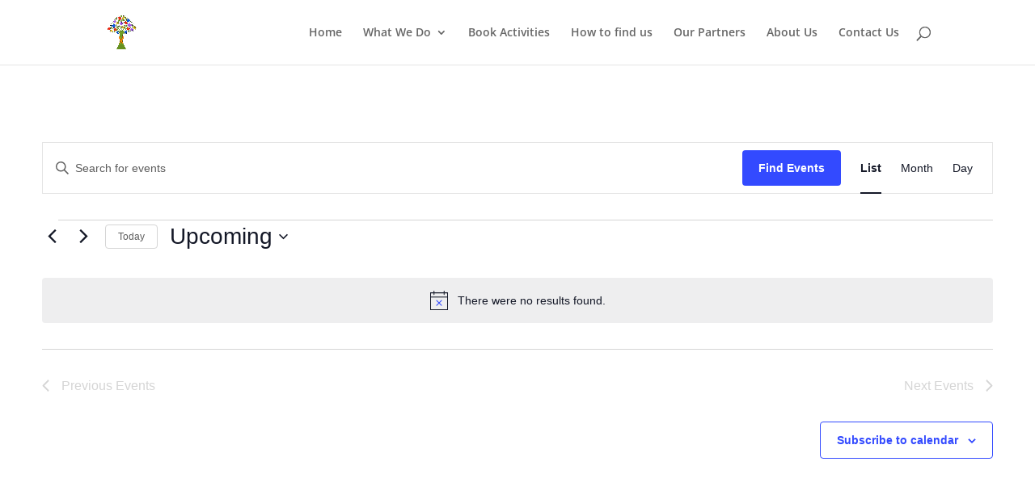

--- FILE ---
content_type: text/css
request_url: https://www.aicrewe.org.uk/wp-content/et-cache/global/et-divi-customizer-global.min.css?ver=1767695141
body_size: -33
content:
#footer-widgets{display:none}#footer-info{text-align:center;width:100%}